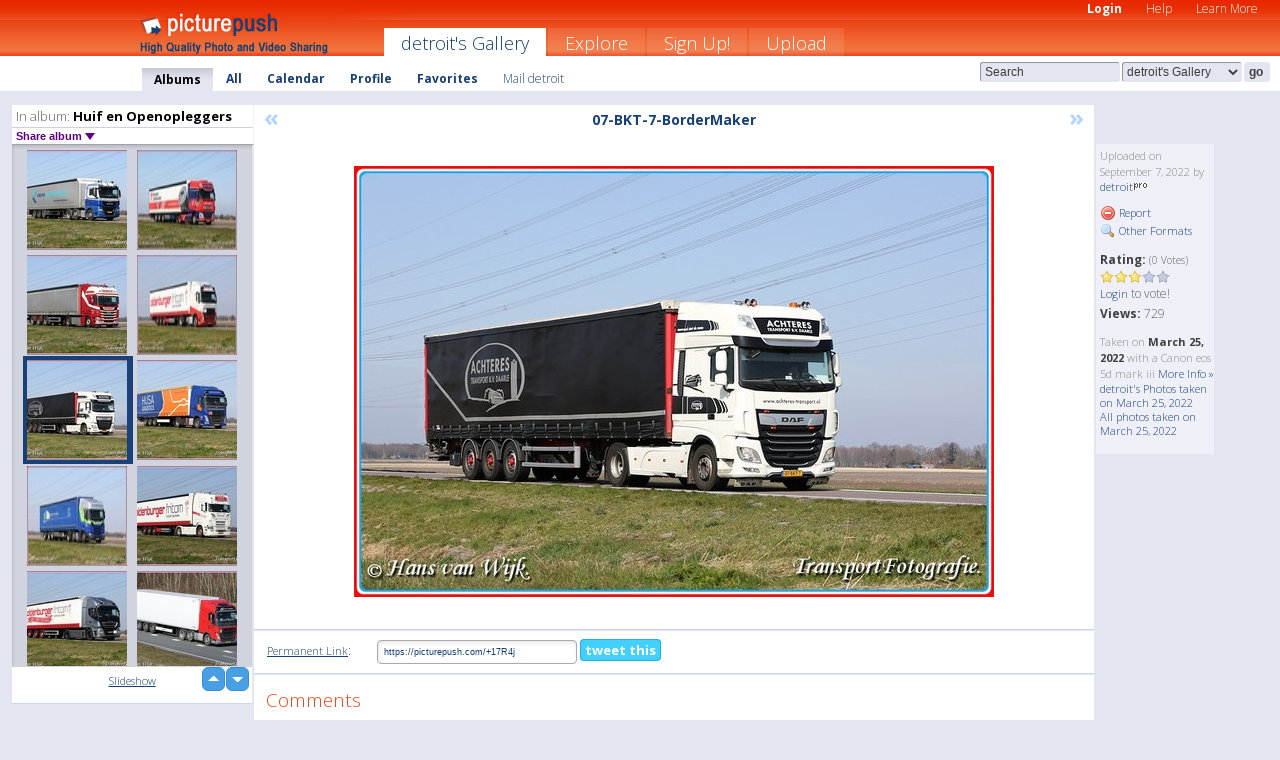

--- FILE ---
content_type: text/html; charset=UTF-8
request_url: https://detroit.picturepush.com/album/69156/16548713/Huif-en-Openopleggers/07-BKT-7-BorderMaker.html
body_size: 6278
content:

        
                





        
	

        
    
                    
                        
           
                   
                    
                                    
        
            
           
            
                        
                
    <html xml:lang="en" lang="en">
    <head>

<meta name="viewport" content="width=device-width, initial-scale=1, maximum-scale=1"></meta>

 	<title>
    
        07-BKT-7-BorderMaker Huif en Openopleggers Photo album by  Detroit   
        
                        
        
        
        
        </title>	
        
       
<script type="text/javascript" src="https://ajax.googleapis.com/ajax/libs/jquery/1.4.3/jquery.min.js"></script>
	<script type="text/javascript" src="/consyn/base.js?v18"></script>
 
<script type="text/javascript">Consyn.start('/consyn',[],{usedefault:true});</script>


    	<link rel="stylesheet" href="https://picturepush.com/style/base3.css?v1698485769" type="text/css" />
    <link rel="stylesheet" href="https://picturepush.com/themes/picturepush/skins/orange/style/colors.css?v6" type="text/css" id="skinStylesheet" />
    
    
    
    <link rel="alternate" title="PicturePush RSS feed" type="application/rss+xml" href="/user_rss.php" />
    
    <link rel="shortcut icon" href="/favicon.ico" /> 
    
    <meta http-equiv="Content-Type" content="text/html; charset=UTF-8"></meta>
    <meta name="verify-v1" content="njdKWUPFl93zsvYeC3/6WK2Yy7xOnZaHn5GfLDQdHTw="></meta>
    
    <meta name="keywords" content="07-BKT-7-BorderMaker, Huif en Openopleggers, detroit, free, photo, image, upload, quality, pro"></meta>
                
<link href="https://vjs.zencdn.net/5.19.2/video-js.css" rel="stylesheet" />

    	
	<meta property="og:title" content="07-BKT-7-BorderMaker.jpg"></meta>
        <meta property="og:type" content="article"></meta>
        <meta property="og:url" content="https://detroit.picturepush.com/album/69156/16548713/Huif-en-Openopleggers/07-BKT-7-BorderMaker.html"></meta>
        <meta property="og:image" content="https://www1.picturepush.com/photo/a/16548713/640/Huif-en-Openopleggers/07-BKT-7-BorderMaker.jpg"></meta>
        <meta property="og:site_name" content="PicturePush"></meta>
        <meta property="og:description" content=" by detroit In Huif en Openopleggers Album - "></meta>
	<meta property="fb:app_id" content="223717607720914"></meta>


             




    
  </head>
  <body style="position: relative;">

  <div id="bg" style="opacity: 0.9;filter: blur(5px); -webkit-filter: blur(5px); -moz-filter: blur(5px); -o-filter: blur(5px); -ms-filter: blur(5px); position: absolute; width: 100%; min-height: 100%; left:0; bottom:0; right:0;"></div>

  <div id="container">
    <div id="header">
        
        
        <div id="logo"><a href="https://picturepush.com/"><img src="https://picturepush.com/themes/picturepush/skins/orange/img/logo4.jpg?v3" alt="PicturePush - High Quality Photo Upload and Sharing" id="skinLogo" /></a></div>
        <ul id="personalMenu" class="menu">
            
                                    
                        
            
                
            
            
             <li><a href="https://picturepush.com/login">Login</a></li>            
            
            <li><a href="https://picturepush.com/help" style="font-weight: normal;">Help</a></li><li><a href="https://picturepush.com/tour" style="font-weight: normal;">Learn More</a></li>            
           
            
            
        </ul>


        
        <ul id="mainmenu">
                            <li class="active"><h1><a href="https://detroit.picturepush.com/">detroit's Gallery</a></h1></li>
                
                        
              
            <li><a href="https://picturepush.com/explore">Explore</a></li><li><a href="https://picturepush.com/signup">Sign Up!</a></li><li><a href="https://picturepush.com/up">Upload</a></li>                      
        </ul>

                
    <div class="searchBox">
        <form name="findlogin" action="https://picturepush.com/search" method="get">
             
            
            <input type="text" name="q" style="width: 140px" value="Search" onclick="if(this.value=='Search'){this.focus(); this.select();}" /><select name="clid" style="width: 120px">
                <option value="">All galleries</option>
                                <option value="23197" selected="selected">detroit's Gallery</option>            </select><input type="submit" class="button" value="go" />
        </form>
    
    </div>
                
        <div id="userMenu">
            <ul class="menu">
            
                                
                            
            
                            
                
                                    <li class="active"><a href="https://detroit.picturepush.com/">Albums</a></li><li><a href="https://detroit.picturepush.com/all">All</a></li><li><a href="https://detroit.picturepush.com/calendar">Calendar</a></li><li><a href="https://detroit.picturepush.com/profile">Profile</a></li><li><a href="https://detroit.picturepush.com/favorites">Favorites</a></li> 
                                
                 
		                   
                    <li class="other"><a href="https://detroit.picturepush.com/mail">Mail detroit</a></li>
                                 
                
                
            </ul>



        </div>
    
    </div>
    
    

              

    
    
    <div id="content" class="content-set">

    
                                

	
                
        <div id="column1wrap"><div id="column1">


                       
        
            
        <div class="settitle">
                               
                     
            <h2> 
              <span class="prefix">In album:</span>               
              Huif en Openopleggers          
               
              
            </h2>
             <div class="setcontrols">
               
               <span e:behave="picturepush.popup" e:popup="albumShareContextMenu" e:popupdata="{albumid: 69156}" style="cursor: pointer;">Share album <b class="downarrow"></b></span>
	     </div>
            </div>
            
                       
             <div class="block thumbGrid">
            
                <form action="/massmanipulate.php" method="post" target="waitingwindow" onsubmit="window.open('about:blank','waitingwindow','width=200,height=200'); hide(elem('massmenu'));" style="border: 1px solid transparent;">
                
                

    

                
                
                                                
                
                                
                <div e:transform="picturepush.lazyscroller" e:pages="185" e:position="19" e:pageheight="316" e:pagewidth="220" e:src="/thumbs_page.php?alid=69156&amp;page=$1" id="lazyscroller" style="min-height:320px; width: 240px;">
                        
                            
                                                                                                                        
    
        
    
    
        <div class="thumb">
<a class="link" e:behave="tooltip" id="img16548783" e:tiptext="59-BHK-4  D-BorderMaker<br />2022-09-07 21:44:16" e:transform="nav" href="https://detroit.picturepush.com/album/69156/16548783/Huif-en-Openopleggers/59-BHK-4--D-BorderMaker.html" e:href="/album/69156/detail/16548783" e:target="column2" e:highlight="true" onclick="var e=fix_e(arguments[0]); if(elem('massmenu')){elem('massmenu').activate('sel_16548783',e)};">
        
        
        
        <img height="100" width="100" alt="59-BHK-4  D-BorderMaker - Huif en Openopleggers" src="https://www1.picturepush.com/photo/a/16548783/100c/Huif-en-Openopleggers/59-BHK-4--D-BorderMaker.jpg?v0" /></a>
        
            <div class="data"> 
            
            </div>
        </div><div class="thumb">
<a class="link" e:behave="tooltip" id="img16548782" e:tiptext="58-BSJ-6-BorderMaker<br />2022-09-07 21:40:25" e:transform="nav" href="https://detroit.picturepush.com/album/69156/16548782/Huif-en-Openopleggers/58-BSJ-6-BorderMaker.html" e:href="/album/69156/detail/16548782" e:target="column2" e:highlight="true" onclick="var e=fix_e(arguments[0]); if(elem('massmenu')){elem('massmenu').activate('sel_16548782',e)};">
        
        
        
        <img height="100" width="100" alt="58-BSJ-6-BorderMaker - Huif en Openopleggers" src="https://www1.picturepush.com/photo/a/16548782/100c/Huif-en-Openopleggers/58-BSJ-6-BorderMaker.jpg?v0" /></a>
        
            <div class="data"> 
            
            </div>
        </div><div class="thumb">
<a class="link" e:behave="tooltip" id="img16548778" e:tiptext="40-BKX-2-BorderMaker<br />2022-09-07 21:28:04" e:transform="nav" href="https://detroit.picturepush.com/album/69156/16548778/Huif-en-Openopleggers/40-BKX-2-BorderMaker.html" e:href="/album/69156/detail/16548778" e:target="column2" e:highlight="true" onclick="var e=fix_e(arguments[0]); if(elem('massmenu')){elem('massmenu').activate('sel_16548778',e)};">
        
        
        
        <img height="100" width="100" alt="40-BKX-2-BorderMaker - Huif en Openopleggers" src="https://www1.picturepush.com/photo/a/16548778/100c/Huif-en-Openopleggers/40-BKX-2-BorderMaker.jpg?v0" /></a>
        
            <div class="data"> 
            
            </div>
        </div><div class="thumb">
<a class="link" e:behave="tooltip" id="img16548714" e:tiptext="23-BPS-1-BorderMaker<br />2022-09-07 16:55:13" e:transform="nav" href="https://detroit.picturepush.com/album/69156/16548714/Huif-en-Openopleggers/23-BPS-1-BorderMaker.html" e:href="/album/69156/detail/16548714" e:target="column2" e:highlight="true" onclick="var e=fix_e(arguments[0]); if(elem('massmenu')){elem('massmenu').activate('sel_16548714',e)};">
        
        
        
        <img height="100" width="100" alt="23-BPS-1-BorderMaker - Huif en Openopleggers" src="https://www1.picturepush.com/photo/a/16548714/100c/Huif-en-Openopleggers/23-BPS-1-BorderMaker.jpg?v0" /></a>
        
            <div class="data"> 
            
            </div>
        </div><div class="thumb">
<a class="link" e:behave="tooltip" id="img16548713" e:tiptext="07-BKT-7-BorderMaker<br />2022-09-07 16:52:44" e:transform="nav" href="https://detroit.picturepush.com/album/69156/16548713/Huif-en-Openopleggers/07-BKT-7-BorderMaker.html" e:href="/album/69156/detail/16548713" e:target="column2" e:highlight="true" onclick="var e=fix_e(arguments[0]); if(elem('massmenu')){elem('massmenu').activate('sel_16548713',e)};">
        
        
        
        <img height="100" width="100" alt="07-BKT-7-BorderMaker - Huif en Openopleggers" src="https://www1.picturepush.com/photo/a/16548713/100c/Huif-en-Openopleggers/07-BKT-7-BorderMaker.jpg?v0" /></a>
        
            <div class="data"> 
            
            </div>
        </div><div class="thumb">
<a class="link" e:behave="tooltip" id="img16548712" e:tiptext="04-BGG-8  D-BorderMaker<br />2022-09-07 16:50:32" e:transform="nav" href="https://detroit.picturepush.com/album/69156/16548712/Huif-en-Openopleggers/04-BGG-8--D-BorderMaker.html" e:href="/album/69156/detail/16548712" e:target="column2" e:highlight="true" onclick="var e=fix_e(arguments[0]); if(elem('massmenu')){elem('massmenu').activate('sel_16548712',e)};">
        
        
        
        <img height="100" width="100" alt="04-BGG-8  D-BorderMaker - Huif en Openopleggers" src="https://www1.picturepush.com/photo/a/16548712/100c/Huif-en-Openopleggers/04-BGG-8--D-BorderMaker.jpg?v0" /></a>
        
            <div class="data"> 
            
            </div>
        </div>    


<div class="scroller" style="float: left; width: auto;">
    <b e:behave='tooltip' e:tiptext="First Page"  class="char">&laquo;&nbsp;&nbsp;</b><b e:behave='tooltip' e:tiptext="Previous Page" class="char">&lt;&nbsp;&nbsp;</b><b class='active'>&nbsp;1&nbsp;</b> <a href="https://detroit.picturepush.com/album/69156/p-Huif-en-Openopleggers.html?page=2" e:transform="nav">2</a> <a href="https://detroit.picturepush.com/album/69156/p-Huif-en-Openopleggers.html?page=3" e:transform="nav">3</a> <a href="https://detroit.picturepush.com/album/69156/p-Huif-en-Openopleggers.html?page=4" e:transform="nav">4</a> <a href="https://detroit.picturepush.com/album/69156/p-Huif-en-Openopleggers.html?page=5" e:transform="nav">5</a> <a href="https://detroit.picturepush.com/album/69156/p-Huif-en-Openopleggers.html?page=6" e:transform="nav">6</a> <a href="https://detroit.picturepush.com/album/69156/p-Huif-en-Openopleggers.html?page=7" e:transform="nav">7</a> <a href="https://detroit.picturepush.com/album/69156/p-Huif-en-Openopleggers.html?page=2" e:behave='tooltip' e:transform="nav" e:tiptext="Next Page" class="char">&gt;</a> <a href="https://detroit.picturepush.com/album/69156/p-Huif-en-Openopleggers.html?page=185" e:behave='tooltip' e:transform="nav" e:tiptext="Last Page" class="char">&raquo;</a> 
    </div>
        
        
    
    
                    
                        
                    </div>  
                      <div style="position: relative; height: 1px; width: 50px; float: right; z-index: 99;">
                           <div style="position: absolute; right:0px; top: 0px; width: 50px;"><a href="#" onclick="elem('lazyscroller').focusPrevious();return false;" class="uparrow"><span>up</span></a>
				<a href="#" onclick="elem('lazyscroller').focusNext(); return false;" class="downarrow"><span>down</span></a></div>
                       </div>                        
                    
                   
                </form>
                                
                <div class="content" style="text-align: center;">
                   
                          
                        
                                                <div><a class="minor" href="/slideshow?alid=69156">Slideshow</a>
                        
                        
                        
                                                
                        </div>
                    </div>
                
                
                
    
                        
                
            </div>


                       
            
            
            

  
              
        
                   
		  
        
<div style="text-align: center;">

</div><div class="clear"></div>
        </div></div>
                
        <div id="column3">
            <div></div>        </div>                
                 <div class="column2">

        
            
                        
            <div id="column2" e:transform="picturepush.ImagePane" e:src="/album/69156/detail/16548713" e:storestate="anchor" e:loaded="true">
            
                
        
                        
                
        
        
        
        <script>
        if(typeof Consyn == "undefined"){
if(prompt('This page may miss parts, do you wish to refresh?'))window.location.href =  "https://detroit.picturepush.com/album/69156/16548713/Huif-en-Openopleggers/07-BKT-7-BorderMaker.html";
}
        </script>
<div class="block stageBlock">
    <div class="content stage">
    
    
        <div class="scroller">
             <a href="/album/69156/detail/16548714" e:transform="nav" class="prev" title="Previous" rel="nofollow">&laquo;</a>                
                              
            <h2 class="imageTitle">07-BKT-7-BorderMaker</h2>                        
                       
             
            <a href="/album/69156/detail/16548712" e:transform="nav" class="next" title="Next" rel="nofollow">&raquo;</a>             
        </div>
                    
       
        <div class="media"> 
                
                        
            <a href="/showformat.php?format=1024&alid=69156&imgid=16548713&clid=23197" onclick="window.open(this.href,'fullsize','resizable=yes,status=no,menubar =no,toolbar = no,scrollbars=yes'); return false;" title="Click to enlarge!"><img class="photo" src="https://www1.picturepush.com/photo/a/16548713/640/Huif-en-Openopleggers/07-BKT-7-BorderMaker.jpg?v0" width="640" height="431" onload="this.height = $(this)[0].offsetWidth*431 / 640;" alt="07-BKT-7-BorderMaker Huif en Openopleggers" /></a>
        
                               
                 </div>
        
        
        
                 
                 
          
        
        <div style="margin: 0 auto 10px auto; max-width:600px;"></div>        
        
        <div class="sidebar">
                
                <p>Uploaded  
                on September 7, 2022                by <a href="https://detroit.picturepush.com">detroit</a><img  src="https://picturepush.com/img/pro.gif" alt="Pro User" height="11" width="16" />                    
                                </p>
        
                
                <ul>
                
                            <li><a href="#" onclick="var d = confirm('Really report this image as inappropriate?'); if(d){location.href='/action.php?mode=report&image=16548713';} return false;"><img src="https://picturepush.com/img/icons/delete.png" alt="" class="icon" height="16" width="16" /> Report</a></li>            
                                  
        
            
            <li><a href="/showformat.php?format=1024&image=16548713" onclick="window.open(this.href,'fullsize','resizable=yes,status=no,menubar =no,toolbar = no,scrollbars=yes'); return false;" title="Other Formats"><img src="https://picturepush.com/img/icons/magnifier.png" alt="" class="icon" height="16" width="16" />  Other Formats</a></li>        
            
                                    
       
            
            
            </ul>
            
            
                           
</p>
                
                    
            
        
            
            <strong>Rating:</strong> <span style="font-size: 10px">(0 Votes)</span><br />
                
                <span e:transform="pane" id="ratearea">
                    
                                            
                    <img src="https://picturepush.com/img/star1.gif" alt="" class="icon" /><img src="https://picturepush.com/img/star1.gif" alt="" class="icon" /><img src="https://picturepush.com/img/star1.gif" alt="" class="icon" /><img src="https://picturepush.com/img/star2.gif" alt="" class="icon" /><img src="https://picturepush.com/img/star2.gif" alt="" class="icon" />                    
                    
                                            <br /><a href="/login"  class="minor">Login</a> to vote! </span>        
                      
                      <br />
                      <strong>Views:</strong> 729<br />
                
                
                      
                
                                     
                    
                    
			                
                                        
                                        
  
                    
  
  
                    
      
                    
                                   
                                
                 <div e:transform="pane" style="margin-top: 10px;">
                
                  <p>
                  Taken on <strong>March 25, 2022</strong> with a Canon  eos 5d mark iii                  <a href="/exif_details.php?imgid=16548713" e:transform="nav" e:target="lightbox" rel="nofollow" title="Exif Details">More Info&nbsp;&raquo;</a><br />

                  <a href="https://detroit.picturepush.com/taken/2022-03-25">detroit's Photos taken on March 25, 2022</a><br />

                  <a href="https://picturepush.com/taken/2022-03-25">All photos taken on March 25, 2022</a>
</p>                 </div>
                                     
            
        </div>

        <div id="actionArea" e:transform="pane"></div>
        
    </div>

</div>

<div class="block" style="overflow: hidden;">
    
    <div class="content extracontent">
           <h3></h3>                     
     




           
               <table style="width: 480px;">      

              
                
               
                    
                    
                    <tr><th><a href="https://picturepush.com/+17R4j" class="minor">Permanent Link</a>:</th>
                <td colspan="3"><input type="text" value="https://picturepush.com/+17R4j" onclick="this.focus(); this.select();" style="width: 200px; font-size: 9px;" />


                <a href="http://twitter.com/share?url=https%3A%2F%2Fpicturepush.com%2F%2B17R4j&text=Check+out%3A+07-BKT-7-BorderMaker&via=picturepush&related=picturepush" class="tweet-button" target="_blank" title="Post this picture to twitter">tweet this</a>





                </td>
                

                
                
                
                
                </tr>
                    
                
                  

                
                  
                  
                  
                
               </table>
               
               
               
               
               
          
    </div>
      
</div>




<div class="block">
    <h2>Comments</h2>
    <div class="content">
    
      
                   
      
       <h3><img src="https://picturepush.com/img/icons/comment_add.png" alt="" class="icon" height="16" width="16" />  Add Comment</h3>
       
           
                     <p>Please <a href="/login">login</a> to add comments!</p>  
       
  </div>  
 
  
  
</div>        
        
        
        
        
        
        
        
        
        
                            
            
        </div>            
            
                  
   

         
            
            
            </div>
            
                        
                 
	<ul e:transform="picturepush.contextmenu" id="albumShareContextMenu" e:popuptemplate="menu" style="display:none">
                  
                        
                        
                        

                        <li><a href="https://detroit.picturepush.com/album/69156/p-Huif-en-Openopleggers.html" onclick="prompt('Copy album link:',this.href); return false;" style="background-image: url(https://picturepush.com/img/icons/picture_link.png);">Album link</a></li>

                        
                        <li><a href="/masspublish?alid=69156&format=640" style="background-image: url(https://picturepush.com/img/icons/picture_link.png);">Publish</a></li>


	</ul>
                    

<script type="text/javascript">
// <![CDATA[
function checkKey(e){
  sel=null;
 if(e.keyCode!=39 && e.keyCode!=37) return true;

    var t = e.target.tagName.toLowerCase();
    if(t=='input' || t=='textarea' || t=='select') return true;
  if(e.keyCode==39){ // next
    sel =".stage .next";
  }else if(e.keyCode==37){ // previous
    sel=".stage .prev";
  }
  if(sel){
    $(sel).css({backgroundColor:'black'});
    $(sel).click();
  }
  return true;
}
$(function(){
    $(document).keyup(checkKey);


    var diffX,diffY,dx,dy, tchs, del = 150,
    clk = function(el){
        if ( typeof(tchs) !== 'object' ) return; //we have nothing to do
        if( Math.abs(dx) > Math.abs(dy) ){
           if ( dx < -20 ) { //swipe right
              $(".prev").click();
           }
           else if ( dx  > 20 ) { //swipe left
              $(".next").click();
           }
        }
    };
  
    $('.column2').bind('touchstart touchmove', function(ev){
            var oev = ev.originalEvent, el = $(this);
            switch( ev.type.charAt(5) ){
                case 's': //touch start
                    diffX = oev.touches[0].pageX;
                    diffY = oev.touches[0].pageY;
                    window.setTimeout(clk, del, el);
                break;
                case 'm': //touch move
                    tchs = oev.touches;
	            dx = (diffX - tchs[0].pageX);
                    dy = (diffY - tchs[0].pageY);
        //            tchs = oev.touches;
                break;
            }
    }); 
}); 

// ]]>
</script>


    
            
            
            
      
   <script type="text/javascript">
//<![CDATA[
var sess_id = "be574406ae01a89f08c84124c42ed508";
/*
DomLoaded.load(function(){
  var s = document.createElement('script');
  s.src = "http://orders.colorplaza.com/cart/cart.cpl?lang=EN&oemid=21&swid=990450&aid="+sess_id;
  document.getElementsByTagName("head")[0].appendChild(s);
});
*/   
      //]]>
      </script>
      
                
       <div class="clear"></div> 
     </div>  
          
          
     
<div class="clear"></div>   
   </div>

<div class="clear"></div>   
   <div class="footer">
        <p id="p1">
        <a href="https://picturepush.com/help"><strong>Help:</strong></a><br />
        - <a href="https://picturepush.com/help">FAQ</a><br />

         - <a href="http://www.movinglabs.com/index.php/EN/Feedback?subject=PicturePush">Contact</a><br /> 
        </p>
        
        <p id="p2">
        <strong>Your:</strong><br />
                                        - <a href="https://picturepush.com/help">Help</a><br />- <a href="https://picturepush.com/tour">Learn More</a><br />                    </p>
       
        <p id="p3">
            <strong>Language:</strong><br />
            - <a href="https://picturepush.com/" class="active">English</a><br />
            - <a href="https://picturepush.com/nl/" class=" ?'active'}">Nederlands</a><br />
            - <a href="https://picturepush.com/fr/" class=" ?'active'}">Français</a><br />
        </p>
        
        <p id="p4">
        <a href="https://picturepush.com/explore"><strong>Explore:</strong></a><br />
             - <a href="https://picturepush.com/updated">Updated</a><br /> - <a href="https://picturepush.com/calendar">Calendar</a><br /> - <a href="https://picturepush.com/explore.comments">Comments</a><br /> - <a href="https://picturepush.com/members">Members</a><br />        </p>
        
        <p id="p5">
        <a href="https://picturepush.com/about"><strong>About PicturePush:</strong></a><br />
        - <a href="https://picturepush.com/about">Terms</a><br />
        - <a href="https://picturepush.com/news">News</a><br />
        - <a href="http://twitter.com/PicturePush">Follow on Twitter</a><br />
        - <a href="http://www.movinglabs.com/index.php/EN/Feedback?subject=PicturePush+Feedback">Send us some Feedback</a><br /> 
    
        </p>
        
        
        <p id="p6">
            <a href="https://picturepush.com/tools"><strong>Tools:</strong></a><br />
            - <a href="https://picturepush.com/tools">Multi file upload</a><br />
            - <a href="https://picturepush.com/tools">Widgets for your site</a><br />
            - <a href="https://picturepush.com/3rd_party_hosting">3rd party hosting</a><br />
            - <a href="https://picturepush.com/ebay">eBay photo upload</a><br />

        </p>
        
        
        <p class="copyright">&copy; 2006-2025 - Created by <a href="http://www.movinglabs.com/">MovingLabs</a> 
        &nbsp;
        
        <a href="/privacy">privacy policy</a> - <a href="https://picturepush.com/sitemap">sitemap</a> - <a href="https://picturepush.com/disclosure">Responsible Disclosure</a>

        
</p>
   </div>  
   
   
   











  <script src="https://vjs.zencdn.net/ie8/1.1.2/videojs-ie8.min.js"></script>



  </body>
  
  <!-- 0.071314096450806 -->
</html>                

--- FILE ---
content_type: text/html; charset=UTF-8
request_url: https://detroit.picturepush.com/thumbs_page.php?alid=69156&page=18
body_size: 731
content:

    
        
    
    
        <div class="thumb">
<a class="link" e:behave="tooltip" id="img16575091" e:tiptext="30-BFX-7-BorderMaker<br />2022-11-14 21:41:15" e:transform="nav" href="https://detroit.picturepush.com/album/69156/16575091/Huif-en-Openopleggers/30-BFX-7-BorderMaker.html" e:href="/album/69156/detail/16575091" e:target="column2" e:highlight="true" onclick="var e=fix_e(arguments[0]); if(elem('massmenu')){elem('massmenu').activate('sel_16575091',e)};">
        
        
        
        <img height="100" width="100" alt="30-BFX-7-BorderMaker - Huif en Openopleggers" src="https://www1.picturepush.com/photo/a/16575091/100c/Huif-en-Openopleggers/30-BFX-7-BorderMaker.jpg?v0" /></a>
        
            <div class="data"> 
            
            </div>
        </div><div class="thumb">
<a class="link" e:behave="tooltip" id="img16568480" e:tiptext="14-BFV-4  C-BorderMaker<br />2022-10-22 19:26:21" e:transform="nav" href="https://detroit.picturepush.com/album/69156/16568480/Huif-en-Openopleggers/14-BFV-4--C-BorderMaker.html" e:href="/album/69156/detail/16568480" e:target="column2" e:highlight="true" onclick="var e=fix_e(arguments[0]); if(elem('massmenu')){elem('massmenu').activate('sel_16568480',e)};">
        
        
        
        <img height="100" width="100" alt="14-BFV-4  C-BorderMaker - Huif en Openopleggers" src="https://www1.picturepush.com/photo/a/16568480/100c/Huif-en-Openopleggers/14-BFV-4--C-BorderMaker.jpg?v0" /></a>
        
            <div class="data"> 
            
            </div>
        </div><div class="thumb">
<a class="link" e:behave="tooltip" id="img16554454" e:tiptext="BZ-ZP-17-BorderMaker<br />2022-09-23 16:25:18" e:transform="nav" href="https://detroit.picturepush.com/album/69156/16554454/Huif-en-Openopleggers/BZ-ZP-17-BorderMaker.html" e:href="/album/69156/detail/16554454" e:target="column2" e:highlight="true" onclick="var e=fix_e(arguments[0]); if(elem('massmenu')){elem('massmenu').activate('sel_16554454',e)};">
        
        
        
        <img height="100" width="100" alt="BZ-ZP-17-BorderMaker - Huif en Openopleggers" src="https://www1.picturepush.com/photo/a/16554454/100c/Huif-en-Openopleggers/BZ-ZP-17-BorderMaker.jpg?v0" /></a>
        
            <div class="data"> 
            
            </div>
        </div><div class="thumb">
<a class="link" e:behave="tooltip" id="img16549575" e:tiptext="BX-XZ-83  C-BorderMaker<br />2022-09-09 21:13:34" e:transform="nav" href="https://detroit.picturepush.com/album/69156/16549575/Huif-en-Openopleggers/BX-XZ-83--C-BorderMaker.html" e:href="/album/69156/detail/16549575" e:target="column2" e:highlight="true" onclick="var e=fix_e(arguments[0]); if(elem('massmenu')){elem('massmenu').activate('sel_16549575',e)};">
        
        
        
        <img height="100" width="100" alt="BX-XZ-83  C-BorderMaker - Huif en Openopleggers" src="https://www1.picturepush.com/photo/a/16549575/100c/Huif-en-Openopleggers/BX-XZ-83--C-BorderMaker.jpg?v0" /></a>
        
            <div class="data"> 
            
            </div>
        </div><div class="thumb">
<a class="link" e:behave="tooltip" id="img16549573" e:tiptext="85-BNH-1-BorderMaker<br />2022-09-09 21:08:29" e:transform="nav" href="https://detroit.picturepush.com/album/69156/16549573/Huif-en-Openopleggers/85-BNH-1-BorderMaker.html" e:href="/album/69156/detail/16549573" e:target="column2" e:highlight="true" onclick="var e=fix_e(arguments[0]); if(elem('massmenu')){elem('massmenu').activate('sel_16549573',e)};">
        
        
        
        <img height="100" width="100" alt="85-BNH-1-BorderMaker - Huif en Openopleggers" src="https://www1.picturepush.com/photo/a/16549573/100c/Huif-en-Openopleggers/85-BNH-1-BorderMaker.jpg?v0" /></a>
        
            <div class="data"> 
            
            </div>
        </div><div class="thumb">
<a class="link" e:behave="tooltip" id="img16548784" e:tiptext="74-BKT-5-BorderMaker<br />2022-09-07 21:49:57" e:transform="nav" href="https://detroit.picturepush.com/album/69156/16548784/Huif-en-Openopleggers/74-BKT-5-BorderMaker.html" e:href="/album/69156/detail/16548784" e:target="column2" e:highlight="true" onclick="var e=fix_e(arguments[0]); if(elem('massmenu')){elem('massmenu').activate('sel_16548784',e)};">
        
        
        
        <img height="100" width="100" alt="74-BKT-5-BorderMaker - Huif en Openopleggers" src="https://www1.picturepush.com/photo/a/16548784/100c/Huif-en-Openopleggers/74-BKT-5-BorderMaker.jpg?v0" /></a>
        
            <div class="data"> 
            
            </div>
        </div>    


        
        
    
    


--- FILE ---
content_type: text/html; charset=UTF-8
request_url: https://detroit.picturepush.com/thumbs_page.php?alid=69156&page=19
body_size: 690
content:

    
        
    
    
        <div class="thumb">
<a class="link" e:behave="tooltip" id="img16548783" e:tiptext="59-BHK-4  D-BorderMaker<br />2022-09-07 21:44:16" e:transform="nav" href="https://detroit.picturepush.com/album/69156/16548783/Huif-en-Openopleggers/59-BHK-4--D-BorderMaker.html" e:href="/album/69156/detail/16548783" e:target="column2" e:highlight="true" onclick="var e=fix_e(arguments[0]); if(elem('massmenu')){elem('massmenu').activate('sel_16548783',e)};">
        
        
        
        <img height="100" width="100" alt="59-BHK-4  D-BorderMaker - Huif en Openopleggers" src="https://www1.picturepush.com/photo/a/16548783/100c/Huif-en-Openopleggers/59-BHK-4--D-BorderMaker.jpg?v0" /></a>
        
            <div class="data"> 
            
            </div>
        </div><div class="thumb">
<a class="link" e:behave="tooltip" id="img16548782" e:tiptext="58-BSJ-6-BorderMaker<br />2022-09-07 21:40:25" e:transform="nav" href="https://detroit.picturepush.com/album/69156/16548782/Huif-en-Openopleggers/58-BSJ-6-BorderMaker.html" e:href="/album/69156/detail/16548782" e:target="column2" e:highlight="true" onclick="var e=fix_e(arguments[0]); if(elem('massmenu')){elem('massmenu').activate('sel_16548782',e)};">
        
        
        
        <img height="100" width="100" alt="58-BSJ-6-BorderMaker - Huif en Openopleggers" src="https://www1.picturepush.com/photo/a/16548782/100c/Huif-en-Openopleggers/58-BSJ-6-BorderMaker.jpg?v0" /></a>
        
            <div class="data"> 
            
            </div>
        </div><div class="thumb">
<a class="link" e:behave="tooltip" id="img16548778" e:tiptext="40-BKX-2-BorderMaker<br />2022-09-07 21:28:04" e:transform="nav" href="https://detroit.picturepush.com/album/69156/16548778/Huif-en-Openopleggers/40-BKX-2-BorderMaker.html" e:href="/album/69156/detail/16548778" e:target="column2" e:highlight="true" onclick="var e=fix_e(arguments[0]); if(elem('massmenu')){elem('massmenu').activate('sel_16548778',e)};">
        
        
        
        <img height="100" width="100" alt="40-BKX-2-BorderMaker - Huif en Openopleggers" src="https://www1.picturepush.com/photo/a/16548778/100c/Huif-en-Openopleggers/40-BKX-2-BorderMaker.jpg?v0" /></a>
        
            <div class="data"> 
            
            </div>
        </div><div class="thumb">
<a class="link" e:behave="tooltip" id="img16548714" e:tiptext="23-BPS-1-BorderMaker<br />2022-09-07 16:55:13" e:transform="nav" href="https://detroit.picturepush.com/album/69156/16548714/Huif-en-Openopleggers/23-BPS-1-BorderMaker.html" e:href="/album/69156/detail/16548714" e:target="column2" e:highlight="true" onclick="var e=fix_e(arguments[0]); if(elem('massmenu')){elem('massmenu').activate('sel_16548714',e)};">
        
        
        
        <img height="100" width="100" alt="23-BPS-1-BorderMaker - Huif en Openopleggers" src="https://www1.picturepush.com/photo/a/16548714/100c/Huif-en-Openopleggers/23-BPS-1-BorderMaker.jpg?v0" /></a>
        
            <div class="data"> 
            
            </div>
        </div><div class="thumb">
<a class="link" e:behave="tooltip" id="img16548713" e:tiptext="07-BKT-7-BorderMaker<br />2022-09-07 16:52:44" e:transform="nav" href="https://detroit.picturepush.com/album/69156/16548713/Huif-en-Openopleggers/07-BKT-7-BorderMaker.html" e:href="/album/69156/detail/16548713" e:target="column2" e:highlight="true" onclick="var e=fix_e(arguments[0]); if(elem('massmenu')){elem('massmenu').activate('sel_16548713',e)};">
        
        
        
        <img height="100" width="100" alt="07-BKT-7-BorderMaker - Huif en Openopleggers" src="https://www1.picturepush.com/photo/a/16548713/100c/Huif-en-Openopleggers/07-BKT-7-BorderMaker.jpg?v0" /></a>
        
            <div class="data"> 
            
            </div>
        </div><div class="thumb">
<a class="link" e:behave="tooltip" id="img16548712" e:tiptext="04-BGG-8  D-BorderMaker<br />2022-09-07 16:50:32" e:transform="nav" href="https://detroit.picturepush.com/album/69156/16548712/Huif-en-Openopleggers/04-BGG-8--D-BorderMaker.html" e:href="/album/69156/detail/16548712" e:target="column2" e:highlight="true" onclick="var e=fix_e(arguments[0]); if(elem('massmenu')){elem('massmenu').activate('sel_16548712',e)};">
        
        
        
        <img height="100" width="100" alt="04-BGG-8  D-BorderMaker - Huif en Openopleggers" src="https://www1.picturepush.com/photo/a/16548712/100c/Huif-en-Openopleggers/04-BGG-8--D-BorderMaker.jpg?v0" /></a>
        
            <div class="data"> 
            
            </div>
        </div>    


        
        
    
    


--- FILE ---
content_type: text/html; charset=UTF-8
request_url: https://detroit.picturepush.com/thumbs_page.php?alid=69156&page=20
body_size: 725
content:

    
        
    
    
        <div class="thumb">
<a class="link" e:behave="tooltip" id="img16541763" e:tiptext="32-BRJ-5-BorderMaker<br />2022-08-22 21:47:56" e:transform="nav" href="https://detroit.picturepush.com/album/69156/16541763/Huif-en-Openopleggers/32-BRJ-5-BorderMaker.html" e:href="/album/69156/detail/16541763" e:target="column2" e:highlight="true" onclick="var e=fix_e(arguments[0]); if(elem('massmenu')){elem('massmenu').activate('sel_16541763',e)};">
        
        
        
        <img height="100" width="100" alt="32-BRJ-5-BorderMaker - Huif en Openopleggers" src="https://www1.picturepush.com/photo/a/16541763/100c/Huif-en-Openopleggers/32-BRJ-5-BorderMaker.jpg?v0" /></a>
        
            <div class="data"> 
            
            </div>
        </div><div class="thumb">
<a class="link" e:behave="tooltip" id="img16537449" e:tiptext="93-BRX-7-BorderMaker<br />2022-08-13 22:08:57" e:transform="nav" href="https://detroit.picturepush.com/album/69156/16537449/Huif-en-Openopleggers/93-BRX-7-BorderMaker.html" e:href="/album/69156/detail/16537449" e:target="column2" e:highlight="true" onclick="var e=fix_e(arguments[0]); if(elem('massmenu')){elem('massmenu').activate('sel_16537449',e)};">
        
        
        
        <img height="100" width="100" alt="93-BRX-7-BorderMaker - Huif en Openopleggers" src="https://www1.picturepush.com/photo/a/16537449/100c/Huif-en-Openopleggers/93-BRX-7-BorderMaker.jpg?v0" /></a>
        
            <div class="data"> 
            
            </div>
        </div><div class="thumb">
<a class="link" e:behave="tooltip" id="img16537447" e:tiptext="72-BJB-5-BorderMaker<br />2022-08-13 22:03:47" e:transform="nav" href="https://detroit.picturepush.com/album/69156/16537447/Huif-en-Openopleggers/72-BJB-5-BorderMaker.html" e:href="/album/69156/detail/16537447" e:target="column2" e:highlight="true" onclick="var e=fix_e(arguments[0]); if(elem('massmenu')){elem('massmenu').activate('sel_16537447',e)};">
        
        
        
        <img height="100" width="100" alt="72-BJB-5-BorderMaker - Huif en Openopleggers" src="https://www1.picturepush.com/photo/a/16537447/100c/Huif-en-Openopleggers/72-BJB-5-BorderMaker.jpg?v0" /></a>
        
            <div class="data"> 
            
            </div>
        </div><div class="thumb">
<a class="link" e:behave="tooltip" id="img16531040" e:tiptext="22-BJS-1-BorderMaker<br />2022-08-01 15:05:09" e:transform="nav" href="https://detroit.picturepush.com/album/69156/16531040/Huif-en-Openopleggers/22-BJS-1-BorderMaker.html" e:href="/album/69156/detail/16531040" e:target="column2" e:highlight="true" onclick="var e=fix_e(arguments[0]); if(elem('massmenu')){elem('massmenu').activate('sel_16531040',e)};">
        
        
        
        <img height="100" width="100" alt="22-BJS-1-BorderMaker - Huif en Openopleggers" src="https://www1.picturepush.com/photo/a/16531040/100c/Huif-en-Openopleggers/22-BJS-1-BorderMaker.jpg?v0" /></a>
        
            <div class="data"> 
            
            </div>
        </div><div class="thumb">
<a class="link" e:behave="tooltip" id="img16530874" e:tiptext="36-BHH-3  A2-BorderMaker<br />2022-07-31 16:25:04" e:transform="nav" href="https://detroit.picturepush.com/album/69156/16530874/Huif-en-Openopleggers/36-BHH-3--A2-BorderMaker.html" e:href="/album/69156/detail/16530874" e:target="column2" e:highlight="true" onclick="var e=fix_e(arguments[0]); if(elem('massmenu')){elem('massmenu').activate('sel_16530874',e)};">
        
        
        
        <img height="100" width="100" alt="36-BHH-3  A2-BorderMaker - Huif en Openopleggers" src="https://www1.picturepush.com/photo/a/16530874/100c/Huif-en-Openopleggers/36-BHH-3--A2-BorderMaker.jpg?v0" /></a>
        
            <div class="data"> 
            
            </div>
        </div><div class="thumb">
<a class="link" e:behave="tooltip" id="img16530695" e:tiptext="79-BSG-3-BorderMaker<br />2022-07-30 11:43:34" e:transform="nav" href="https://detroit.picturepush.com/album/69156/16530695/Huif-en-Openopleggers/79-BSG-3-BorderMaker.html" e:href="/album/69156/detail/16530695" e:target="column2" e:highlight="true" onclick="var e=fix_e(arguments[0]); if(elem('massmenu')){elem('massmenu').activate('sel_16530695',e)};">
        
        
        
        <img height="100" width="100" alt="79-BSG-3-BorderMaker - Huif en Openopleggers" src="https://www1.picturepush.com/photo/a/16530695/100c/Huif-en-Openopleggers/79-BSG-3-BorderMaker.jpg?v0" /></a>
        
            <div class="data"> 
            
            </div>
        </div>    


        
        
    
    
